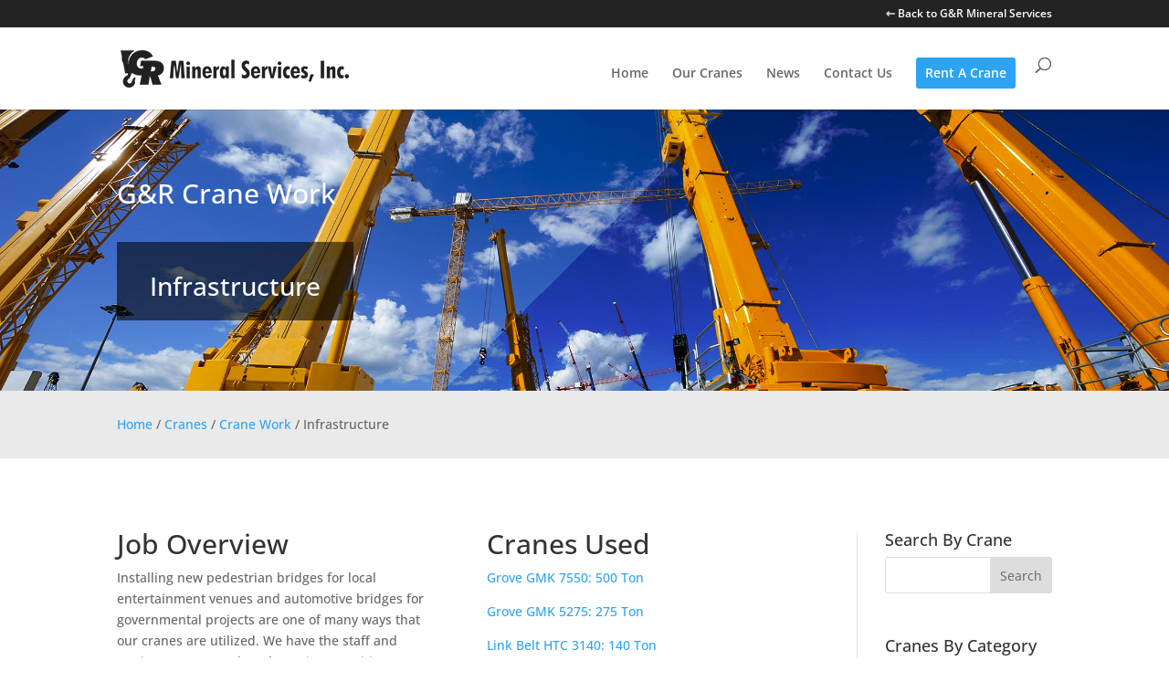

--- FILE ---
content_type: text/html; charset=utf-8
request_url: https://www.google.com/recaptcha/api2/anchor?ar=1&k=6LfdozIUAAAAAHME56_ET9ccG6q2wBlEqaCNCcXz&co=aHR0cHM6Ly9jcmFuZXMuZ3JwbGFudG1haW50LmNvbTo0NDM.&hl=en&v=N67nZn4AqZkNcbeMu4prBgzg&theme=light&size=normal&anchor-ms=20000&execute-ms=30000&cb=963jsxlz88k4
body_size: 49512
content:
<!DOCTYPE HTML><html dir="ltr" lang="en"><head><meta http-equiv="Content-Type" content="text/html; charset=UTF-8">
<meta http-equiv="X-UA-Compatible" content="IE=edge">
<title>reCAPTCHA</title>
<style type="text/css">
/* cyrillic-ext */
@font-face {
  font-family: 'Roboto';
  font-style: normal;
  font-weight: 400;
  font-stretch: 100%;
  src: url(//fonts.gstatic.com/s/roboto/v48/KFO7CnqEu92Fr1ME7kSn66aGLdTylUAMa3GUBHMdazTgWw.woff2) format('woff2');
  unicode-range: U+0460-052F, U+1C80-1C8A, U+20B4, U+2DE0-2DFF, U+A640-A69F, U+FE2E-FE2F;
}
/* cyrillic */
@font-face {
  font-family: 'Roboto';
  font-style: normal;
  font-weight: 400;
  font-stretch: 100%;
  src: url(//fonts.gstatic.com/s/roboto/v48/KFO7CnqEu92Fr1ME7kSn66aGLdTylUAMa3iUBHMdazTgWw.woff2) format('woff2');
  unicode-range: U+0301, U+0400-045F, U+0490-0491, U+04B0-04B1, U+2116;
}
/* greek-ext */
@font-face {
  font-family: 'Roboto';
  font-style: normal;
  font-weight: 400;
  font-stretch: 100%;
  src: url(//fonts.gstatic.com/s/roboto/v48/KFO7CnqEu92Fr1ME7kSn66aGLdTylUAMa3CUBHMdazTgWw.woff2) format('woff2');
  unicode-range: U+1F00-1FFF;
}
/* greek */
@font-face {
  font-family: 'Roboto';
  font-style: normal;
  font-weight: 400;
  font-stretch: 100%;
  src: url(//fonts.gstatic.com/s/roboto/v48/KFO7CnqEu92Fr1ME7kSn66aGLdTylUAMa3-UBHMdazTgWw.woff2) format('woff2');
  unicode-range: U+0370-0377, U+037A-037F, U+0384-038A, U+038C, U+038E-03A1, U+03A3-03FF;
}
/* math */
@font-face {
  font-family: 'Roboto';
  font-style: normal;
  font-weight: 400;
  font-stretch: 100%;
  src: url(//fonts.gstatic.com/s/roboto/v48/KFO7CnqEu92Fr1ME7kSn66aGLdTylUAMawCUBHMdazTgWw.woff2) format('woff2');
  unicode-range: U+0302-0303, U+0305, U+0307-0308, U+0310, U+0312, U+0315, U+031A, U+0326-0327, U+032C, U+032F-0330, U+0332-0333, U+0338, U+033A, U+0346, U+034D, U+0391-03A1, U+03A3-03A9, U+03B1-03C9, U+03D1, U+03D5-03D6, U+03F0-03F1, U+03F4-03F5, U+2016-2017, U+2034-2038, U+203C, U+2040, U+2043, U+2047, U+2050, U+2057, U+205F, U+2070-2071, U+2074-208E, U+2090-209C, U+20D0-20DC, U+20E1, U+20E5-20EF, U+2100-2112, U+2114-2115, U+2117-2121, U+2123-214F, U+2190, U+2192, U+2194-21AE, U+21B0-21E5, U+21F1-21F2, U+21F4-2211, U+2213-2214, U+2216-22FF, U+2308-230B, U+2310, U+2319, U+231C-2321, U+2336-237A, U+237C, U+2395, U+239B-23B7, U+23D0, U+23DC-23E1, U+2474-2475, U+25AF, U+25B3, U+25B7, U+25BD, U+25C1, U+25CA, U+25CC, U+25FB, U+266D-266F, U+27C0-27FF, U+2900-2AFF, U+2B0E-2B11, U+2B30-2B4C, U+2BFE, U+3030, U+FF5B, U+FF5D, U+1D400-1D7FF, U+1EE00-1EEFF;
}
/* symbols */
@font-face {
  font-family: 'Roboto';
  font-style: normal;
  font-weight: 400;
  font-stretch: 100%;
  src: url(//fonts.gstatic.com/s/roboto/v48/KFO7CnqEu92Fr1ME7kSn66aGLdTylUAMaxKUBHMdazTgWw.woff2) format('woff2');
  unicode-range: U+0001-000C, U+000E-001F, U+007F-009F, U+20DD-20E0, U+20E2-20E4, U+2150-218F, U+2190, U+2192, U+2194-2199, U+21AF, U+21E6-21F0, U+21F3, U+2218-2219, U+2299, U+22C4-22C6, U+2300-243F, U+2440-244A, U+2460-24FF, U+25A0-27BF, U+2800-28FF, U+2921-2922, U+2981, U+29BF, U+29EB, U+2B00-2BFF, U+4DC0-4DFF, U+FFF9-FFFB, U+10140-1018E, U+10190-1019C, U+101A0, U+101D0-101FD, U+102E0-102FB, U+10E60-10E7E, U+1D2C0-1D2D3, U+1D2E0-1D37F, U+1F000-1F0FF, U+1F100-1F1AD, U+1F1E6-1F1FF, U+1F30D-1F30F, U+1F315, U+1F31C, U+1F31E, U+1F320-1F32C, U+1F336, U+1F378, U+1F37D, U+1F382, U+1F393-1F39F, U+1F3A7-1F3A8, U+1F3AC-1F3AF, U+1F3C2, U+1F3C4-1F3C6, U+1F3CA-1F3CE, U+1F3D4-1F3E0, U+1F3ED, U+1F3F1-1F3F3, U+1F3F5-1F3F7, U+1F408, U+1F415, U+1F41F, U+1F426, U+1F43F, U+1F441-1F442, U+1F444, U+1F446-1F449, U+1F44C-1F44E, U+1F453, U+1F46A, U+1F47D, U+1F4A3, U+1F4B0, U+1F4B3, U+1F4B9, U+1F4BB, U+1F4BF, U+1F4C8-1F4CB, U+1F4D6, U+1F4DA, U+1F4DF, U+1F4E3-1F4E6, U+1F4EA-1F4ED, U+1F4F7, U+1F4F9-1F4FB, U+1F4FD-1F4FE, U+1F503, U+1F507-1F50B, U+1F50D, U+1F512-1F513, U+1F53E-1F54A, U+1F54F-1F5FA, U+1F610, U+1F650-1F67F, U+1F687, U+1F68D, U+1F691, U+1F694, U+1F698, U+1F6AD, U+1F6B2, U+1F6B9-1F6BA, U+1F6BC, U+1F6C6-1F6CF, U+1F6D3-1F6D7, U+1F6E0-1F6EA, U+1F6F0-1F6F3, U+1F6F7-1F6FC, U+1F700-1F7FF, U+1F800-1F80B, U+1F810-1F847, U+1F850-1F859, U+1F860-1F887, U+1F890-1F8AD, U+1F8B0-1F8BB, U+1F8C0-1F8C1, U+1F900-1F90B, U+1F93B, U+1F946, U+1F984, U+1F996, U+1F9E9, U+1FA00-1FA6F, U+1FA70-1FA7C, U+1FA80-1FA89, U+1FA8F-1FAC6, U+1FACE-1FADC, U+1FADF-1FAE9, U+1FAF0-1FAF8, U+1FB00-1FBFF;
}
/* vietnamese */
@font-face {
  font-family: 'Roboto';
  font-style: normal;
  font-weight: 400;
  font-stretch: 100%;
  src: url(//fonts.gstatic.com/s/roboto/v48/KFO7CnqEu92Fr1ME7kSn66aGLdTylUAMa3OUBHMdazTgWw.woff2) format('woff2');
  unicode-range: U+0102-0103, U+0110-0111, U+0128-0129, U+0168-0169, U+01A0-01A1, U+01AF-01B0, U+0300-0301, U+0303-0304, U+0308-0309, U+0323, U+0329, U+1EA0-1EF9, U+20AB;
}
/* latin-ext */
@font-face {
  font-family: 'Roboto';
  font-style: normal;
  font-weight: 400;
  font-stretch: 100%;
  src: url(//fonts.gstatic.com/s/roboto/v48/KFO7CnqEu92Fr1ME7kSn66aGLdTylUAMa3KUBHMdazTgWw.woff2) format('woff2');
  unicode-range: U+0100-02BA, U+02BD-02C5, U+02C7-02CC, U+02CE-02D7, U+02DD-02FF, U+0304, U+0308, U+0329, U+1D00-1DBF, U+1E00-1E9F, U+1EF2-1EFF, U+2020, U+20A0-20AB, U+20AD-20C0, U+2113, U+2C60-2C7F, U+A720-A7FF;
}
/* latin */
@font-face {
  font-family: 'Roboto';
  font-style: normal;
  font-weight: 400;
  font-stretch: 100%;
  src: url(//fonts.gstatic.com/s/roboto/v48/KFO7CnqEu92Fr1ME7kSn66aGLdTylUAMa3yUBHMdazQ.woff2) format('woff2');
  unicode-range: U+0000-00FF, U+0131, U+0152-0153, U+02BB-02BC, U+02C6, U+02DA, U+02DC, U+0304, U+0308, U+0329, U+2000-206F, U+20AC, U+2122, U+2191, U+2193, U+2212, U+2215, U+FEFF, U+FFFD;
}
/* cyrillic-ext */
@font-face {
  font-family: 'Roboto';
  font-style: normal;
  font-weight: 500;
  font-stretch: 100%;
  src: url(//fonts.gstatic.com/s/roboto/v48/KFO7CnqEu92Fr1ME7kSn66aGLdTylUAMa3GUBHMdazTgWw.woff2) format('woff2');
  unicode-range: U+0460-052F, U+1C80-1C8A, U+20B4, U+2DE0-2DFF, U+A640-A69F, U+FE2E-FE2F;
}
/* cyrillic */
@font-face {
  font-family: 'Roboto';
  font-style: normal;
  font-weight: 500;
  font-stretch: 100%;
  src: url(//fonts.gstatic.com/s/roboto/v48/KFO7CnqEu92Fr1ME7kSn66aGLdTylUAMa3iUBHMdazTgWw.woff2) format('woff2');
  unicode-range: U+0301, U+0400-045F, U+0490-0491, U+04B0-04B1, U+2116;
}
/* greek-ext */
@font-face {
  font-family: 'Roboto';
  font-style: normal;
  font-weight: 500;
  font-stretch: 100%;
  src: url(//fonts.gstatic.com/s/roboto/v48/KFO7CnqEu92Fr1ME7kSn66aGLdTylUAMa3CUBHMdazTgWw.woff2) format('woff2');
  unicode-range: U+1F00-1FFF;
}
/* greek */
@font-face {
  font-family: 'Roboto';
  font-style: normal;
  font-weight: 500;
  font-stretch: 100%;
  src: url(//fonts.gstatic.com/s/roboto/v48/KFO7CnqEu92Fr1ME7kSn66aGLdTylUAMa3-UBHMdazTgWw.woff2) format('woff2');
  unicode-range: U+0370-0377, U+037A-037F, U+0384-038A, U+038C, U+038E-03A1, U+03A3-03FF;
}
/* math */
@font-face {
  font-family: 'Roboto';
  font-style: normal;
  font-weight: 500;
  font-stretch: 100%;
  src: url(//fonts.gstatic.com/s/roboto/v48/KFO7CnqEu92Fr1ME7kSn66aGLdTylUAMawCUBHMdazTgWw.woff2) format('woff2');
  unicode-range: U+0302-0303, U+0305, U+0307-0308, U+0310, U+0312, U+0315, U+031A, U+0326-0327, U+032C, U+032F-0330, U+0332-0333, U+0338, U+033A, U+0346, U+034D, U+0391-03A1, U+03A3-03A9, U+03B1-03C9, U+03D1, U+03D5-03D6, U+03F0-03F1, U+03F4-03F5, U+2016-2017, U+2034-2038, U+203C, U+2040, U+2043, U+2047, U+2050, U+2057, U+205F, U+2070-2071, U+2074-208E, U+2090-209C, U+20D0-20DC, U+20E1, U+20E5-20EF, U+2100-2112, U+2114-2115, U+2117-2121, U+2123-214F, U+2190, U+2192, U+2194-21AE, U+21B0-21E5, U+21F1-21F2, U+21F4-2211, U+2213-2214, U+2216-22FF, U+2308-230B, U+2310, U+2319, U+231C-2321, U+2336-237A, U+237C, U+2395, U+239B-23B7, U+23D0, U+23DC-23E1, U+2474-2475, U+25AF, U+25B3, U+25B7, U+25BD, U+25C1, U+25CA, U+25CC, U+25FB, U+266D-266F, U+27C0-27FF, U+2900-2AFF, U+2B0E-2B11, U+2B30-2B4C, U+2BFE, U+3030, U+FF5B, U+FF5D, U+1D400-1D7FF, U+1EE00-1EEFF;
}
/* symbols */
@font-face {
  font-family: 'Roboto';
  font-style: normal;
  font-weight: 500;
  font-stretch: 100%;
  src: url(//fonts.gstatic.com/s/roboto/v48/KFO7CnqEu92Fr1ME7kSn66aGLdTylUAMaxKUBHMdazTgWw.woff2) format('woff2');
  unicode-range: U+0001-000C, U+000E-001F, U+007F-009F, U+20DD-20E0, U+20E2-20E4, U+2150-218F, U+2190, U+2192, U+2194-2199, U+21AF, U+21E6-21F0, U+21F3, U+2218-2219, U+2299, U+22C4-22C6, U+2300-243F, U+2440-244A, U+2460-24FF, U+25A0-27BF, U+2800-28FF, U+2921-2922, U+2981, U+29BF, U+29EB, U+2B00-2BFF, U+4DC0-4DFF, U+FFF9-FFFB, U+10140-1018E, U+10190-1019C, U+101A0, U+101D0-101FD, U+102E0-102FB, U+10E60-10E7E, U+1D2C0-1D2D3, U+1D2E0-1D37F, U+1F000-1F0FF, U+1F100-1F1AD, U+1F1E6-1F1FF, U+1F30D-1F30F, U+1F315, U+1F31C, U+1F31E, U+1F320-1F32C, U+1F336, U+1F378, U+1F37D, U+1F382, U+1F393-1F39F, U+1F3A7-1F3A8, U+1F3AC-1F3AF, U+1F3C2, U+1F3C4-1F3C6, U+1F3CA-1F3CE, U+1F3D4-1F3E0, U+1F3ED, U+1F3F1-1F3F3, U+1F3F5-1F3F7, U+1F408, U+1F415, U+1F41F, U+1F426, U+1F43F, U+1F441-1F442, U+1F444, U+1F446-1F449, U+1F44C-1F44E, U+1F453, U+1F46A, U+1F47D, U+1F4A3, U+1F4B0, U+1F4B3, U+1F4B9, U+1F4BB, U+1F4BF, U+1F4C8-1F4CB, U+1F4D6, U+1F4DA, U+1F4DF, U+1F4E3-1F4E6, U+1F4EA-1F4ED, U+1F4F7, U+1F4F9-1F4FB, U+1F4FD-1F4FE, U+1F503, U+1F507-1F50B, U+1F50D, U+1F512-1F513, U+1F53E-1F54A, U+1F54F-1F5FA, U+1F610, U+1F650-1F67F, U+1F687, U+1F68D, U+1F691, U+1F694, U+1F698, U+1F6AD, U+1F6B2, U+1F6B9-1F6BA, U+1F6BC, U+1F6C6-1F6CF, U+1F6D3-1F6D7, U+1F6E0-1F6EA, U+1F6F0-1F6F3, U+1F6F7-1F6FC, U+1F700-1F7FF, U+1F800-1F80B, U+1F810-1F847, U+1F850-1F859, U+1F860-1F887, U+1F890-1F8AD, U+1F8B0-1F8BB, U+1F8C0-1F8C1, U+1F900-1F90B, U+1F93B, U+1F946, U+1F984, U+1F996, U+1F9E9, U+1FA00-1FA6F, U+1FA70-1FA7C, U+1FA80-1FA89, U+1FA8F-1FAC6, U+1FACE-1FADC, U+1FADF-1FAE9, U+1FAF0-1FAF8, U+1FB00-1FBFF;
}
/* vietnamese */
@font-face {
  font-family: 'Roboto';
  font-style: normal;
  font-weight: 500;
  font-stretch: 100%;
  src: url(//fonts.gstatic.com/s/roboto/v48/KFO7CnqEu92Fr1ME7kSn66aGLdTylUAMa3OUBHMdazTgWw.woff2) format('woff2');
  unicode-range: U+0102-0103, U+0110-0111, U+0128-0129, U+0168-0169, U+01A0-01A1, U+01AF-01B0, U+0300-0301, U+0303-0304, U+0308-0309, U+0323, U+0329, U+1EA0-1EF9, U+20AB;
}
/* latin-ext */
@font-face {
  font-family: 'Roboto';
  font-style: normal;
  font-weight: 500;
  font-stretch: 100%;
  src: url(//fonts.gstatic.com/s/roboto/v48/KFO7CnqEu92Fr1ME7kSn66aGLdTylUAMa3KUBHMdazTgWw.woff2) format('woff2');
  unicode-range: U+0100-02BA, U+02BD-02C5, U+02C7-02CC, U+02CE-02D7, U+02DD-02FF, U+0304, U+0308, U+0329, U+1D00-1DBF, U+1E00-1E9F, U+1EF2-1EFF, U+2020, U+20A0-20AB, U+20AD-20C0, U+2113, U+2C60-2C7F, U+A720-A7FF;
}
/* latin */
@font-face {
  font-family: 'Roboto';
  font-style: normal;
  font-weight: 500;
  font-stretch: 100%;
  src: url(//fonts.gstatic.com/s/roboto/v48/KFO7CnqEu92Fr1ME7kSn66aGLdTylUAMa3yUBHMdazQ.woff2) format('woff2');
  unicode-range: U+0000-00FF, U+0131, U+0152-0153, U+02BB-02BC, U+02C6, U+02DA, U+02DC, U+0304, U+0308, U+0329, U+2000-206F, U+20AC, U+2122, U+2191, U+2193, U+2212, U+2215, U+FEFF, U+FFFD;
}
/* cyrillic-ext */
@font-face {
  font-family: 'Roboto';
  font-style: normal;
  font-weight: 900;
  font-stretch: 100%;
  src: url(//fonts.gstatic.com/s/roboto/v48/KFO7CnqEu92Fr1ME7kSn66aGLdTylUAMa3GUBHMdazTgWw.woff2) format('woff2');
  unicode-range: U+0460-052F, U+1C80-1C8A, U+20B4, U+2DE0-2DFF, U+A640-A69F, U+FE2E-FE2F;
}
/* cyrillic */
@font-face {
  font-family: 'Roboto';
  font-style: normal;
  font-weight: 900;
  font-stretch: 100%;
  src: url(//fonts.gstatic.com/s/roboto/v48/KFO7CnqEu92Fr1ME7kSn66aGLdTylUAMa3iUBHMdazTgWw.woff2) format('woff2');
  unicode-range: U+0301, U+0400-045F, U+0490-0491, U+04B0-04B1, U+2116;
}
/* greek-ext */
@font-face {
  font-family: 'Roboto';
  font-style: normal;
  font-weight: 900;
  font-stretch: 100%;
  src: url(//fonts.gstatic.com/s/roboto/v48/KFO7CnqEu92Fr1ME7kSn66aGLdTylUAMa3CUBHMdazTgWw.woff2) format('woff2');
  unicode-range: U+1F00-1FFF;
}
/* greek */
@font-face {
  font-family: 'Roboto';
  font-style: normal;
  font-weight: 900;
  font-stretch: 100%;
  src: url(//fonts.gstatic.com/s/roboto/v48/KFO7CnqEu92Fr1ME7kSn66aGLdTylUAMa3-UBHMdazTgWw.woff2) format('woff2');
  unicode-range: U+0370-0377, U+037A-037F, U+0384-038A, U+038C, U+038E-03A1, U+03A3-03FF;
}
/* math */
@font-face {
  font-family: 'Roboto';
  font-style: normal;
  font-weight: 900;
  font-stretch: 100%;
  src: url(//fonts.gstatic.com/s/roboto/v48/KFO7CnqEu92Fr1ME7kSn66aGLdTylUAMawCUBHMdazTgWw.woff2) format('woff2');
  unicode-range: U+0302-0303, U+0305, U+0307-0308, U+0310, U+0312, U+0315, U+031A, U+0326-0327, U+032C, U+032F-0330, U+0332-0333, U+0338, U+033A, U+0346, U+034D, U+0391-03A1, U+03A3-03A9, U+03B1-03C9, U+03D1, U+03D5-03D6, U+03F0-03F1, U+03F4-03F5, U+2016-2017, U+2034-2038, U+203C, U+2040, U+2043, U+2047, U+2050, U+2057, U+205F, U+2070-2071, U+2074-208E, U+2090-209C, U+20D0-20DC, U+20E1, U+20E5-20EF, U+2100-2112, U+2114-2115, U+2117-2121, U+2123-214F, U+2190, U+2192, U+2194-21AE, U+21B0-21E5, U+21F1-21F2, U+21F4-2211, U+2213-2214, U+2216-22FF, U+2308-230B, U+2310, U+2319, U+231C-2321, U+2336-237A, U+237C, U+2395, U+239B-23B7, U+23D0, U+23DC-23E1, U+2474-2475, U+25AF, U+25B3, U+25B7, U+25BD, U+25C1, U+25CA, U+25CC, U+25FB, U+266D-266F, U+27C0-27FF, U+2900-2AFF, U+2B0E-2B11, U+2B30-2B4C, U+2BFE, U+3030, U+FF5B, U+FF5D, U+1D400-1D7FF, U+1EE00-1EEFF;
}
/* symbols */
@font-face {
  font-family: 'Roboto';
  font-style: normal;
  font-weight: 900;
  font-stretch: 100%;
  src: url(//fonts.gstatic.com/s/roboto/v48/KFO7CnqEu92Fr1ME7kSn66aGLdTylUAMaxKUBHMdazTgWw.woff2) format('woff2');
  unicode-range: U+0001-000C, U+000E-001F, U+007F-009F, U+20DD-20E0, U+20E2-20E4, U+2150-218F, U+2190, U+2192, U+2194-2199, U+21AF, U+21E6-21F0, U+21F3, U+2218-2219, U+2299, U+22C4-22C6, U+2300-243F, U+2440-244A, U+2460-24FF, U+25A0-27BF, U+2800-28FF, U+2921-2922, U+2981, U+29BF, U+29EB, U+2B00-2BFF, U+4DC0-4DFF, U+FFF9-FFFB, U+10140-1018E, U+10190-1019C, U+101A0, U+101D0-101FD, U+102E0-102FB, U+10E60-10E7E, U+1D2C0-1D2D3, U+1D2E0-1D37F, U+1F000-1F0FF, U+1F100-1F1AD, U+1F1E6-1F1FF, U+1F30D-1F30F, U+1F315, U+1F31C, U+1F31E, U+1F320-1F32C, U+1F336, U+1F378, U+1F37D, U+1F382, U+1F393-1F39F, U+1F3A7-1F3A8, U+1F3AC-1F3AF, U+1F3C2, U+1F3C4-1F3C6, U+1F3CA-1F3CE, U+1F3D4-1F3E0, U+1F3ED, U+1F3F1-1F3F3, U+1F3F5-1F3F7, U+1F408, U+1F415, U+1F41F, U+1F426, U+1F43F, U+1F441-1F442, U+1F444, U+1F446-1F449, U+1F44C-1F44E, U+1F453, U+1F46A, U+1F47D, U+1F4A3, U+1F4B0, U+1F4B3, U+1F4B9, U+1F4BB, U+1F4BF, U+1F4C8-1F4CB, U+1F4D6, U+1F4DA, U+1F4DF, U+1F4E3-1F4E6, U+1F4EA-1F4ED, U+1F4F7, U+1F4F9-1F4FB, U+1F4FD-1F4FE, U+1F503, U+1F507-1F50B, U+1F50D, U+1F512-1F513, U+1F53E-1F54A, U+1F54F-1F5FA, U+1F610, U+1F650-1F67F, U+1F687, U+1F68D, U+1F691, U+1F694, U+1F698, U+1F6AD, U+1F6B2, U+1F6B9-1F6BA, U+1F6BC, U+1F6C6-1F6CF, U+1F6D3-1F6D7, U+1F6E0-1F6EA, U+1F6F0-1F6F3, U+1F6F7-1F6FC, U+1F700-1F7FF, U+1F800-1F80B, U+1F810-1F847, U+1F850-1F859, U+1F860-1F887, U+1F890-1F8AD, U+1F8B0-1F8BB, U+1F8C0-1F8C1, U+1F900-1F90B, U+1F93B, U+1F946, U+1F984, U+1F996, U+1F9E9, U+1FA00-1FA6F, U+1FA70-1FA7C, U+1FA80-1FA89, U+1FA8F-1FAC6, U+1FACE-1FADC, U+1FADF-1FAE9, U+1FAF0-1FAF8, U+1FB00-1FBFF;
}
/* vietnamese */
@font-face {
  font-family: 'Roboto';
  font-style: normal;
  font-weight: 900;
  font-stretch: 100%;
  src: url(//fonts.gstatic.com/s/roboto/v48/KFO7CnqEu92Fr1ME7kSn66aGLdTylUAMa3OUBHMdazTgWw.woff2) format('woff2');
  unicode-range: U+0102-0103, U+0110-0111, U+0128-0129, U+0168-0169, U+01A0-01A1, U+01AF-01B0, U+0300-0301, U+0303-0304, U+0308-0309, U+0323, U+0329, U+1EA0-1EF9, U+20AB;
}
/* latin-ext */
@font-face {
  font-family: 'Roboto';
  font-style: normal;
  font-weight: 900;
  font-stretch: 100%;
  src: url(//fonts.gstatic.com/s/roboto/v48/KFO7CnqEu92Fr1ME7kSn66aGLdTylUAMa3KUBHMdazTgWw.woff2) format('woff2');
  unicode-range: U+0100-02BA, U+02BD-02C5, U+02C7-02CC, U+02CE-02D7, U+02DD-02FF, U+0304, U+0308, U+0329, U+1D00-1DBF, U+1E00-1E9F, U+1EF2-1EFF, U+2020, U+20A0-20AB, U+20AD-20C0, U+2113, U+2C60-2C7F, U+A720-A7FF;
}
/* latin */
@font-face {
  font-family: 'Roboto';
  font-style: normal;
  font-weight: 900;
  font-stretch: 100%;
  src: url(//fonts.gstatic.com/s/roboto/v48/KFO7CnqEu92Fr1ME7kSn66aGLdTylUAMa3yUBHMdazQ.woff2) format('woff2');
  unicode-range: U+0000-00FF, U+0131, U+0152-0153, U+02BB-02BC, U+02C6, U+02DA, U+02DC, U+0304, U+0308, U+0329, U+2000-206F, U+20AC, U+2122, U+2191, U+2193, U+2212, U+2215, U+FEFF, U+FFFD;
}

</style>
<link rel="stylesheet" type="text/css" href="https://www.gstatic.com/recaptcha/releases/N67nZn4AqZkNcbeMu4prBgzg/styles__ltr.css">
<script nonce="3LeQyLGp90ve4Odw-NbAmg" type="text/javascript">window['__recaptcha_api'] = 'https://www.google.com/recaptcha/api2/';</script>
<script type="text/javascript" src="https://www.gstatic.com/recaptcha/releases/N67nZn4AqZkNcbeMu4prBgzg/recaptcha__en.js" nonce="3LeQyLGp90ve4Odw-NbAmg">
      
    </script></head>
<body><div id="rc-anchor-alert" class="rc-anchor-alert"></div>
<input type="hidden" id="recaptcha-token" value="[base64]">
<script type="text/javascript" nonce="3LeQyLGp90ve4Odw-NbAmg">
      recaptcha.anchor.Main.init("[\x22ainput\x22,[\x22bgdata\x22,\x22\x22,\[base64]/[base64]/[base64]/bmV3IHJbeF0oY1swXSk6RT09Mj9uZXcgclt4XShjWzBdLGNbMV0pOkU9PTM/bmV3IHJbeF0oY1swXSxjWzFdLGNbMl0pOkU9PTQ/[base64]/[base64]/[base64]/[base64]/[base64]/[base64]/[base64]/[base64]\x22,\[base64]\\u003d\\u003d\x22,\x22HTfCssO9w5lawrnCjXUvZRTCi1XDjMKmw5fCtcKlGMKXw5BwFMOlw4bCkcO8SBXDll3CjGxKwpvDvwzCpMKvCSdfKXrCn8OCSMKGbBjCkhLCpsOxwpMtwrXCswPDh3htw6HDmHfCoDjDucONTsKfwrfDpkcYHX/[base64]/DqhcjwpvDjMO3Ly5+JsKQwphkWsK2w5PDl1A1Kn8CXsOBfMK2wpnDvMOZwpQCw5DDqBbDqMKpwpU9w51Iw4YdTVfDpU4iw6DCoHHDi8Krf8KkwosEwr/[base64]/[base64]/w7kww4zCoEPCt8O1wr/Cq1ERwq7CmWsXw77CtCs/Lj/Cpn7DscKYw7syw47CjsO3w6fDrsKww71nTxkXPsKBBVAsw53CocOIK8OHFcOCBMK7w6HCnzQvB8OKbcO4wpt2w5rDkzzDuRLDtMKvw7/[base64]/SiDDq2zCh3XDnBTCjcK8ZMKYFMO9woBMFcKMw4V+bcK9wqILdcOnw7F+YXpdcnrCuMOFOQLChCrDg3bDlj7DrlRhDMKKegQbw7nDucKgw4JKwqlcLsOsQT3DsiDCisKkw7lXW1PDtsOvw6sURMOkwqTDl8KQb8ONwqbCsSobwr/Do39RGsOpwpnCvcOcF8KELMKDw6MoV8KFw7J5fsOOwpPDhR/Cr8KTOwnClcKfZcOULcOzw4HDusOmQhvCu8ODwpjCg8KFWcKUwpDDicKZw7p2wpQSIzYjw69aVmsbdBrDqi/DqMONG8KwUsO+wo0QLMOfOMKow4Egw7rCmsKSw6bDrzHDn8O6EsKLJj5+USnDicKbNcOiw5vDu8KIwpJew7rDsTs7BXPChwg2RXE2FHwzw5YdN8OVwplyPh3CqiXDkcO1wowJwopaDsK/A2fDlSUHXMKJWjx2w5rCs8O+a8KPBkZcw4woPkfCv8O7VCrDoRhnwp7Cg8KHw4wKw5PDssKpVsOgYn7DtkPCrsOhw53CiE8BwqzDmMO/[base64]/ClCLCn1J4CmJcwp1vwrbCqmNRwqx4w49ncSrCrMO/[base64]/Dq8OcRcKNesKBP3scw5Bkwro1BcOnw5PDr0DDhh51G8K8B8K3wofCmMKgwqDCpsOKwqDCnMKqXMOxEV4AOMK4AUnDh8Okw6YmXxwqC3vDgsK+w6/DjRNow5J7w4QnTD/DnsOMw7zCiMK1wqFpC8KqwoPDqk7DlMKbMjELwrfDhmIrCMObw5A/w4cyb8K9bSZwY0E6woVFwpbDvyQbw6bDisODFk3Cm8KFw7XDncKBwpvCkcOuw5Ywwrt7wqTDlXJ8w7bDnl4AwqHDj8KCwpFLw7/CoyYiwozCrWnCucKKwq4JwpVbY8OZXjRswrvCmE7CpCvCrHrDhW/[base64]/Di8K9w5PCqsOVC3FrwpBMwp3CosOwwrs/EsOjFVbDssKkwqTCrsObw5HCkGfDgFvCvMOCw6rCt8Oqwoklw7ZiGMOBw4Q/wq52GMKEw6UzA8Kfw79AN8OCwpVvw7Zxw77Ckh7DsjHCvWjCscOvHMKyw7B+wozDncO7VMOCJRgvA8K0GzZ4fcOoGsKLTMOWL8Oxw4DCtWfDpcOVw7jCqDTCuy1Yd2DDlQVOwqphwrM4w5jCqhzDgDvDhcK/G8OEwqQfwqDDncK3w7vDkmcVKsK2YsKqw7jCocKiAkBzfATDklsmwqjDkGp5w5XCoRfCnlRaw5w/EEXClMO2w4c1w7zDqkJeHMKZXMKPHMOleR9kAcKza8OFw5EydQbDlWDDi8KER2hUORkUwoMdIcKtwqJiw4bCrV9Hw7fDtz7DosOUw5LCuwLDlCPDsBh7woPDrjIid8OiI0PDlW3DmsKsw6MTGBtSw68RBcODWMKLBEIpFh/CklPCncKbQsOAFsORHlHCicKqb8O/UVvCmSXCg8KWD8O4wqDDoB8sRxU9wrLDp8K/[base64]/w4HDpklrwobCtsKDbsKcHVR2wpMBQsK6wqrCnMOSwo7DusO/WVYmHXdleGAmwrXDpkB/f8Ocwpguwod7CsKOE8K6PMKGw77DssO6MsO0wp/CpcKxw6MTwpUYw6k3ScKYbiR2wpnDjsOKwrfCkMOGwovDjErCnn/[base64]/CqMK7FxR5w5TDijtRw6HDumVRw5XDvsKBEFrDr0TCpsK1O2tfw4zCtcOtw7ALwrXCo8OWwrhew4fCi8KFAW5dPwZ0dcKVw5fDujgpw7IEQGTDhsOdOcOfHMO1AiJ5wprCii5GwqHDkjjDpcOxwq4/YsObw78kT8OpMsOMw5lXwp3DhMOPXErCqsKRw4XCisO5w7LCv8OZAhdKwqM7aE/CrcK9w6bCocKww4DCrsOpw5TCgAfDiRtDwqrCosO/[base64]/ClcKgw73CoT87wroDw63ChsOrwqwsdcKtw4HCqTTCiHbDo8Kfw7IpYsKHwrwvw5jDs8KBwrvCiCHCkBENI8OwwopbZcObNcK3bWh3Qkggw4XDp8KhElEyasK8wq4lw4pjw7wGJGoUfQgOS8KsQcOOwqrDvsKowr3CkG/Dl8O3GsKDAcKTFcOpw7bDl8KUw5nCtSrCiwIrPkwxCAzDv8O5bsKgCcK3G8KWwrUQGERnUlbCpQDCklxcw4bDuiJ8dsKhwq7DjsKwwrZow5VPwqbCs8KXwrfCucOebMKjw7/DuMO8wogpUA/[base64]/[base64]/CoBZSEEfCkcOkwrbCsRXCv2coL8O7wpkYWsOFwpUOw6bCmcO4FC5TwobCj1HCnB7Cjk/DjCc2TcKOBsOtwqp5w7bDgiwrwprDscK+woPDrTDCowtXPRXCncOYw50FPHNjDMKbw7/DrzvDlwFmewnDksKNw5zChMKPc8OTw6fConMtw55fd3M2EEzDjsOzeMKFw6NYwrbCiyjDhVjDi39VO8KoTWoEQmh5WcKzLcO4w7bCjh7CgsKEw6AawonCmAjDusOOHcOhGcONJFxYcEIdw59qdDjCj8KgWVEyw4jDtE1BQsO1fE/DkTfDsWg2F8OyMTTDr8KWwpvCmFIowozDmFcsB8OUN1U6A0XCoMKiw6UWeTnCj8O9wojCvsO4w4sHwrrCuMOHw7TCjSDCscK9w5LCmizCrsK4wrLDu8O0MhrDnMKqF8KZwr4UdcOtXsOnNsKmB2ozwo8WU8O3MG7DimjDhV/CrsOEZB/CoF7CrMO+wrvDpF3Cj8OJw60XK1okwrdrw69cwo/CvcK9fMK/NMKxPgvCkcKCb8OWCTESwoXDssKfwobDp8KFw7vDlcKxw5lGwqrCh8OsYsOMGsO+w5BMwocRwqAMEnfDlsOEcsK/w4xOw4tUwrMFczVMw5hrw71aNsKOWUd/w6vDrMOhw5LCosKwNgLCvXbDrh3CgH/CrcKvZcOWaCPCiMOhO8Klw5hEPhjDvV3DvQjCgzY4wrLCmjs5wr7CrcKkwqdaw7l4FFrCt8KPwqIhH0IZccK9w6jDt8KqI8OHNsKFwpgiFMOpw5fDksKkV0d/[base64]/CrcOPbsOVF3DDu8OWL8KZwpXCtDhbw7bDmU/DoxXCg8Opw4PDj8OiwoYlw4EJFgM3wr8kdic3wr/CusO2KMKNwoTCgcK0wpxUJsKGTS1Gwr5rE8KKw6Ujw6l5c8Khw4t+w5YawoLCrsOiGRjDmh7Cs8Ovw5XCml5NAsOhw5HDswkbCSvDqGsSw503C8O2w79xX2/CncKZUxRrwplYccOdw7rDoMK7LsOpQsKBw73DnsKcEipqwrgDeMKPZMOHw7fDuHbCtsOtw5vCtwgwUMOMIBLCuwEUwqBaXFlowp7CpXpAw7/[base64]/CsFzDryvDvcKdw61Mw47DvzLCkUNBwq8Gw5tTDsOWU8Oow4tfwqRdwprCl1nDk24Ow4HDomPCtmTDkXEsw4fDqMO8w5JVUkfDlQ/Cu8OMw7wiw4jDo8K9wrHChkrCg8OJwqfDisOBw50YMDLCgF3DgDwqPkPDikIJw44Sw6XDmWXCk2TDrsKAworCq38Iw4vCn8Otw4gnY8ObwotiCX3Dj0cPYcKdw4kLw7rCtcOxwo/DjMOTCy/[base64]/[base64]/DjlDDl8OTXRLCp25uwr/CqsKCwocgwr44aMKGLUNyTcKqwoM1Y8OLZMOWwqrCh8ODw7/[base64]/CgsO2wo/DsDXDrDfDoMKYwrBuFBkuFcOdV3xow54Aw5JpVMOWw51ySV7Ds8KFw4nDq8K+WMOdwp1fQU/Clw7CncO/QsO2w7/ChMKmwqLCucOnwpXCnGx0wp8ReWfDhRReZzLDsTnCs8KWw4PDrGxUwo9xw5gEwq4SSMKuTsOfB3zClsK3w7U/Aj5EOcOQKTA5G8K/woVnS8O4JcKfVcKDbEfDrnFpPcK/[base64]/DqT7CmMOZw5vCucO+J8O4woQpwqTDisK3RXzCqMKKLsK6eyhRCsO5Mm3ChSAyw4/DpgbDqHTCmhnDugHCqGsfwqLDuUrDosOCO3kzMsKNw5xrw5wkw6bDoDcTw41NF8KkYxrCv8KfD8OQGD7Ci27CvlYyMzMdBMOnNcOfw50Rw4FaRMO+wpjDjk4SCEnDmsOlwrkGf8KXNSPDvMOXwoXDiMORwo9Lw5BYQXsaAEHCsl/[base64]/Dn8Oxwp3CkMKtKhdQwoRgwpjDqR4JIcOvwpvCg0o9w49hwrZlY8OywonDlGIYckNkM8KmOcK7w7c4JsKgB0/DjcKWZ8KPEMOIwrwHT8OoeMKcw4dIQx/CrSHCgiRlw489fFrDp8KJdsKQwoJoQsKQTMKhOVbCscOEVcKJw6DCpsKVOUdowoZZwrbDgkFhwprDhjZbwrnCusK8JF9gPAAdC8OfVmTCrDx7RlRWBz3DqwfCnsOFPHUMw65rHsOPDcK0dcOwwpRJwpHDgkAfGAnCuwl1azlEw5IFdG/CvMKyKG/CkFJLwpUfASg3w6HDkMOgw6PDi8Orw71mw5jCkC1fwrHDjMO2w6HCusOORxF1McOCZQ3CtMK9YsOjMAbClAwDw6XCosOMw5zClMKQw4IMIcOGOgnCucO7w7kjwrbDhwvDjcORcMO+K8OCdcKgdGlyw65vK8OGJ2/Du8OMXD7Ctm7Dp24/ScOww5MRwrt9wppTw5tMwohtw7p8NVU6wqZow6xRaWXDmsKmA8KvWcKbG8KhbsOCS0zCoiIRw69Ncy/CoMOkbF8wQMOoc2PCssOyScOpwrvDhsKHSQzDh8KDDQ/Cn8KDw7XChsOOwoI1asOawoY6O0HCpXbCq2HCjsKWW8K+A8OvZEZ7w7/Dj0ldwqXCq2p5QsOIw6oQBWUMwqTDksOmD8KWAgoGV13DlcKQw7w5w5jDplbDlAPCgwrDuXlDwofDpMOxwrMGZcOtw4fCpcOBw6RiY8K2w5bCuMKqcsKVVcO8w71BOQhHwpXDkHfDlcOtA8OQw4EJwp9OHsO/Q8OTwqk9wp10SAzDvStww5DCsxIFw6IeNyHCh8KzwpXCukDCsRdqYMOAdiPCosOgwojCoMOgwoXCsF4ZYMKVwowwQxjCkMOPwro2MBMnw6vCkcKaNMOSw4tCNQHCv8K+woEVwq5OaMKkw5LDr8OSwpHDq8O4fF/Do395EFnCmEB4TWkbU8OEwrA+bMKvS8KeQsOPw5w1bMKYwqMALcKbf8KHbFg7wpPCisK2a8ObTz4eS8OlZsOvworDpzgfeDVsw4p+wrTCjsKlw5ECIcOHPMOzw7Yrw5LCtsOZwptiRMKMZsONJ0zCoMOvw5w/w6g5FmZ/[base64]/OsKCQnPDoEEoa0LCqVg1w5vCiC3DksOTwr4Dw7sCWkxNRcKJw6g1OXdcwoXCnBAYwo3DsMOHKGYvw6Bhwo7DvsOOGcK5w7LDuWAfwprDgcO6AmvCk8KRw7DCpxgqCXNYw7FdDsK2VAHCtAjDqsK5asKuW8O+wrrDoRPCvcO0SMKDwpbDk8K6JMODw5FPw6/DiBd9dMKrwrdvJyjCsUnDlMKaw67Dj8Okw7d1wpLCr1pYEMOvw5JywoRMw5p3w5nCocK0b8KowofDssK/[base64]/[base64]/DnMOZSU8hwqM9BMKSdMOPD8OBK8OLO8Osw7PDncOwAiTCjDgGw6DClsKmYsKtw5puw47DiMKoOxtCScORw7PCmcO2Zy4Yc8OZwo53wr7DnGjCrsK/wqN7c8KuYMOyP8K9wq3CoMOddmxMw6wYw6scwrXCgw7CmsK0EMOhw77Dnw8twpROwq5FwqhawobDhF3DjE3CvWlzw6/CpMOtwqHDr0nCpsOVwqvDqXXCqUzDoCzDiMOLdXDDrCTDtMOWwr3Ck8KXMMKLYcO8FsO/[base64]/DncOJwq81wpPDgH3CnMOoMsOjwqhmeiZaIB3Cmh8HRz7CigDCp0Ugwpkfw6/[base64]/CvBRZw6xhMADDpGvCjjY/w5wbw6ojw55VdCbCtMKTw4ogaDBITmwyS3BMNcOhUwJRw513w5PCicOywoB+MGZGw4RCBjBzw4/DpMO0e2vCrE92PsKtVnxYRcOYw5jDrcO+wrgfKMKHelAbOMKePMOvw5gnTMKrcyPCv8Ktw6XDlsO6IcOdFAzDjcKjw5HCmRfDh8Oaw6NTw4wiwqvDpMK3wp41IT8RHcKkw5E+w6TDlAM4w7M5TMOgwqAcwokHLcOnV8K1w6fDuMKnTsKNwpcBw6DDmMO9BxYVF8K/[base64]/e8Ofw7HCoU/[base64]/[base64]/w61YWsKRLMOGwpLCoMOlw4vDgXDDpsK0EzfCuVDCmcKfwphuEmQ4w6dEwoNnw5PCkMKKw5jDm8K2IMOOFXpHw6swwrUIw4Mpw6rCnMO5LDjDq8KWfG/Dki7DhzrDt8OnwpDChsO3X8KQQcO2w5UXAsKXKcK0w5JweHzDqz7Dr8OMw5DDh2gbOMKowpo1TWQgXjwuw7nCg3vCvSYEb1rDgXDCqsKCw7LChsOvw7LCsEZrwqnDrHHDk8Olw4PDqHkaw75sKMKLwpTDkhg5wq/Dl8KFw4EswpfDi17DjX7DgEfCocOHwoHDhCTDp8KKYsOzcCTDqsO/fsK5CT9gZsKlXMO6w5TDksKvSMKDwq3Dr8KAX8OQw4JGw4zDkMKiw5tmDHvCt8O4w41WScOkfXjDm8OSID/DvyIFdcOUGFzDkTIXAcO2NcK9dcOpfW0+UzgLw6XDj3o6wpEfAsO7w4vCn8ONwqhFw75Jw5/CvMOlCsOww5l3TDvDosOVe8O0w4hOw7IrwpXDn8OEwrpIwpzCo8Kawr4yw4HDiMOsw4zCgsKXwqhFMFLDh8KYIcO7wrjCnEFlwrPDi2t/w7Iaw44eNcKWw4A1w5pLw5vCvDpCwo7Cv8O/ZGvCkxUsIj8Vw5ILOMK7bhkZw4Rhw6TDg8OLEsK2bsOUZhjDosKUZgvCqcKqKGc4HsOZw5fDpyfCknQ4I8KUVWfCk8KtIxtLasOzw4TDlMOgHXdmworDnRHDvsKLwrvCgsKnw7cVwqvDpUQ8w5gOwp9Mw4lgfArDssOGwr8Ww64kEU0Pwq04GcOjw7/[base64]/DcKOcEzDqMKowoVfwofCjsK3bx7DtMOPwrkYw6EKw5rCuANweMK7MWltYGzCgsK9Njc/wpvDgMKuJsOIwp3Cji0UD8KQRsKFw7XCvFgNfFTCmSFnSMKNPcKQwrJ5Cx/CusOgOQdrdFtsXhsYIcOBGz7DrA/[base64]/CpicnXEgGQGtVwr7CpsO6wqJ9WMKYXMKJw7TDvXfCvcONwocdAMO7WFlhw6EFw74EE8OQBzUYw4MWEMK/a8OmXB3CpEAjCsOzFzvDrmwbesOUdsOkw40RUMObD8OkYsOXwp5vVgBNcR3DuhfDky3CliA2CVXCusK0w7PDgMKCYSzCmCPCn8Oww6PDsSbDv8OYw4tjXS/[base64]/DlcOqw7hPDTNqw4w3w7XDosKPbcKjwrhuw4/ClELDicKyw4HDgsOzAsKaAsOTw47CmcKGVMOrN8O1wrLDsWPDhEnDsxFlMTTCusKDwpnDjGnDrMOPwpcBw5vCtV9dw6rDlCFiTsK/ZyHDh1jDvnrDpBXCm8K7w5cFQ8KxYcK4LMKwecOvw4HClMOFw54ewotLw6I6DXrDpGbChcKSQcO6wppXw77CuQ3DvcO4XDIxMsOoaMKqYW/Ds8OyJQtcB8K/wrINImnDgwpBwrkgKMKAGFB0w4rDs0LClcOewqdXTMOnwonDjmdRw4RTUsKhEx3CmH7Dt3IITSTDrMOCw5vDuCEHeUM4OMKVwpQEwrRMw5HDg0cWJS/[base64]/CvWlZw5lTXkDCvwbDr8OdWn5oCMK6O8Obw4zCuExuwq/DgDLDsl/DtsOWwpNxLR3DrcOpdS5/w7chw70jwq7Cq8KvUFlrwpbCm8Ovw5VDVCbDh8OOw5DClRhMw4rDjsKAGhRyS8OUFsOwwpjDoBjDoMOpwrXCr8O1GcO0ScKbD8OZw4bCshTDp29dwrfCv0pSEwJxwqMDVFwiwqbCqmvDq8OmL8OgccOeWcKQwqzCjsO/XsKsw7rCoMOcTsOXw5zDpsKdLRrDhwTDiVnDs0klXFpHwpHDqQ3Dp8OCwr/[base64]/[base64]/DmcK/bsKfUGnCuMKRw4jDqcOXNMOSwocfTgYwwofDjcOqZHnDvcORw5vCi8OJwrgaB8KPZUwgK198UsOAc8OITMOaQz7CjhDDu8K8wr5tbxzDo8KVw73DuD5Ad8ODw6NRw6wVw6glwr/CjVkCRh3DshHDr8Oie8Kmw5pTwqzDnMKpwovDq8O/[base64]/DTRwfsKCwp5SIMK3XjbCunscw5NYwp7DisOnw7fCgGnCqsKePcK+wp/CpMK5YzDDucKwwp/DiQDCs39Bw7XDiBkxw55LYCjCrMKiwpXDqmXCpEfCuMKowq1vw6AKw6g0wrsiwoPDmXYSMsOKcMOBw4jCoDlfw4B4wrULBcOkwpPCkBLDhMKGEsOfIMKXw5/DqgrCs1d7wrrCosO8w6EQwp8xw7/CgMOTTjjCmxYJEVfCvGvCgRXDqjBoIgDCnMOaN1ZSwovChl3DiMO6KcKVLkdbfcKcRcKxw7PCnHHCiMK4MMObw77Dt8KTw7wbP1TCn8O0w7ldw4bDlsOSLMK0c8KYwrnDlMO8wo8UNMOqfMKLVsKZwrsywoIhGWghBg7ClcKpVEnCv8Ofwo8/wrTDoMKvekDCvX9LwpXCkBEyb0YhBsKFdsOGS0tRwr7CtD5rwqzCmBNbJ8KIUArDj8Oswr4owp5MwogGw67Cv8KpwobCuFXCpGU+w5NUa8KYSzXDtcOLCcOANRnDnAEUw5nCgULCpMKgw7/CuGYcADbCgsO3w4h1TsKhwrFtwr/DohTDmhwiw4Q7w4d/wqbDuiAhw64SE8OVXzdFSzzCgMOkf1zCp8O/wr0ywpRyw67CjsOGw5MdSMO4w4EqeDHDucKSw6YgwoI/UsOzwpFDccK6wp7ChkDDvW/CrMKcwqF1UUwHw4RTXsKjY18GwoQQE8Owwr7Comd+CsKDQsOoQcKkE8OvLy/DlQTDkMKtecO8E0Fxw65yISTCvMKhwr4rd8KuMcKjwozDtQPCvU/DggdFVcOENMKUwrDDp3/[base64]/w51mwqIWFQFfwpR3ARDCqMO8woZMw6TCuTscwr9ASyFMA2bDv3o+wonDmcKSNcKjPsOADzTCrMK5wrTCssKow4ofwp9VZ3/DpgTDlU55w5DDvzgtbUrCrlVzAEA7wozDkMOsw58sw7XDlsOfDsKCRcK2MMK7ZlVswq/CgiPCnhvCpwLCpk7DusK1PMOzAS0fDhJUFMOrwpBJw5RsAMKXwqHDmzEoXDxTwqDCnh0JWTrCvDQZwpjCgwVZLMK5Z8Krw4XDilN4wo4zw4vDgsKbwoLCpmRNwoJWw6RuwpjDpkdlw6ofGwJKwrUUNMOEw6XDjX8Kw74aBMODworDl8O9w5zDpn9WUCUBFijDnMKfbQ/CqUNobsKhFsO6woUiw7vDosO2AhtbRMKHdsORYsOzw64Gw6HCp8ODAMKrcsO2w5czAxh2w4R7w6QuemQADlvDtcKTcRfCicKdwp/DokvDiMO+w5LCqQ8paEEww5PDscKyFXcpwqJcaQ9/WgDDvFEqwqPCjsKpPFIPGEgxw5DDvgXCpA/DkMK8w5PCrl1vw7FwwoECK8OywpfDlzlkw6J0PHo5w4USLsOBHD3Dn103w5EXw5HCqnRBaiBGwo0XLsOXHHoBH8KUWMOuEEZgw5jDlsKOwr13JGXCqTjDpUbDtgphEA3CtAbCrcKmLsOuwr4/[base64]/w7rCrMOVw6wXKhnCpsOSw6HChA7Do8KnM8OZw5vDvMO2w5bDtMKaw6jDphoTOG8QKsOdSDLDjgDCklkKZw5kYsKBw7nClMKzIMKSw5B1UMKCCMKfw6M0woQoP8KEw4sxw53CpHBwAmQWwp7DrnTDg8KyZkXChsO1w6Jrwo/[base64]/ZcOoVCM5w5DCrsKuEsKZw5QHw7ZNdTkvVxjDigoAKsOoXTXDuMOVQMOMS1o3dMOME8OIw7jCm2/ChMO3wqh0w4NLJFxYw63CtSEuScOKwqhjwo/Ci8KqCEU3w57DqTxlwrfDtBhuA1/CnFnDh8ODR2hTw6zDmsOQw7U7wq7DsTzCmWvCp2XDvX0ofQfCiMKvw4JPAsKrLSlUw5sVw7cPwobDtTYCAcKHw6nDmcK0wobDiMKkIMKUG8OIAcOmQcKCGcKhw7HChcO1bsKiO0VTwrnCkMOjBsKdT8OUVh/[base64]/DrF0BKANgw4Bew6pkwrdMw7vDnGDCi8OPw7g2JcOTDkLCiywGwqHDlsOBAGVXMMOzGsOFcmnDtMKWSXJhw4whM8KDYcKyG1R4a8Osw6zDiVQ1wol6wpfCqlvDog3ClzJVQE7CqcKRwqfCg8KrNXbClsO5EgQZDSEuw6/CpMO1fcKFZWnDr8K0GA1BYg8vw5w6acKmwp/[base64]/DpUNJw4/CicOEw4oEeMKTacOmwpbCvTPCtCzDqzEKfcK1RX3DnD1rMcKzw7E7w5RWeMKaZXYUwo7CgTdJOgA7w7PDg8KEHR3Co8O9wqDDi8Osw6MdJVhDwrTCjMK9w5h4D8K3w67DtcK4E8K/w6jDoMK9w7bCgVQ9KcO4wrZjw6VcFsK2wp/Cv8KqaTPClMOzQX7CmMKxXm3DmcK6wq/ChE7DliPDv8OHw55Mw4XCt8OUNTrDih7CnybDssOGwqPDjzfDmm4Kw6YpIsOwR8O7w6bDuSLDrR/DowjDjzF3GnVSwrlcwq/ChgB0YsK3LMOFw6EWZHEiw6kDUF7Dpi7Cv8Oxw6nDlMKfwogKwo1Mw7h6XMO+wpADwoDDtcKnw5wPw7nClcOdQMOfX8OcH8OmFi0iwpQzw7p4ecO5wqI/[base64]/[base64]/DvjHDksOmCybCiyXDiMKmwolcWcO6Jn1Cw5dMwq3Cg8Kdw5BGQQUqw53DosKOBcOlwoXDlMOQw4tYwqgJHRdAZivCkcK7XUrDqsOxwqjCql3CjxLCrMKsDMKNw6FLwq/CpVBFICAiw7HCshXDrMKpw6fCkEw2wrM9w5VbacOwwq7DncOYIcKRwrhSw5VYw7MhSRR6MSvCtnjDgG7Dh8OYB8KjIQ8Tw65HbMOubyVww4zDg8KQa0LCqMK1GU8VSMONCMOoMErCsXhSw6o0En3DiAoVKmrCvMKTEcObw5/Dv3EFw7M5w7U0wpfDtjs8wqTDvsK/w799wqXDkMKWw7MxXsKbw5vDowESP8K0HMOJKTs9w4RfSxvDk8KcYsKxw6NIYMOWRiTDvHDCscOlw5PCpcKbw6QoBMKtDMKHwo7DlsOBw6p8w5fCuybCkcO9w7w3XCUQDzJSw5TCs8KDccKdUcK/GG/[base64]/Cv8KrHUMOM8Okw6Ykw6vDtcO9w5zDgxXCl8K+wo3DoMKywotZdMKgKnDDk8KyScKiWMODw4LDlDxwwqVUwrA7UMKaKRHDosKWw6PCtiPDr8OJwozCvMOxUjYNw7LCvsKZwpDDqmJ9w4R7d8KSw6AIf8OMwqIgw6V8c18HIRrDu2V5OnhPw61MwprDlMKMwq/DuSVBwqlPwpZXHnopwrTDvsOcd8OzY8KRWcKuVG44wqxSwo7DnH/DsT/CtU0cHcKewoZZMsONwqdowrzCnn/DhD9awoXCm8K4wo3ClMKQJcKSwr/DpsKXw6tXPsKaKy9ww7LCv8Oywp3CpmwHIjE9EsKbJ33Ck8KsQy/Cj8KJw67DssOiw7fCrcOYasORw7bDuMOHbMK1Q8OTwp4PCAjCmGNBbMKHw6HDi8KpfMOHVcKmwrk/[base64]/CqUnCisORwo7Cg39Uw7TCmE/CsQ/CrsOSYAXCtmlHw6TCjQsgwpzCpMKvw5bDnhLCp8OSw4JowpvDhnPCgsK6Ixg4w6jDiRDDhcKGZsKrRcOUNRzCmXpDVMKaWcOFBizCvMOgwotCHn3Dqh8EGsKSw6fDnMOEFMK5FsK/EcK8w53DvETCugvCoMKMXMK6w5FIwqPDtE1DVWDCvAzCgF0MXEVQw5/DoVDCoMOMFxXCpsK9WMKBWsKAVUXCjMO5wqHDq8KDUGHCsEDCr3Q2w6XDvsKvw5DDg8OiwpJMXFvDoMKGwrMuLsOIwr/Ckj3DgsOIw4fDrUggFMOmwpNhUsKVwrDCqicrTXXCoGoQwqfDtsKvw745QizCngdww6nCnmpaIEDDojo1b8OdwrdWCMOZdDIpw5TCqcKww4DDjcO7wqXDlXHDkMOswqnCnk3DjcOdw7TCg8O/w41nESXDpMK/w7zDh8OpHAl+KSrDiMKTw64hLMOZVcOjwqtNYcKjwoBAwpDCrsKkwo3CnsOAw4rCmibDhn7CjFbDuMKlccKHRsK1f8OowpfDmMO6C3vCsXNmwrw/[base64]/w7dyfMORLWbCg2HCrVvCksKAw4/Co1U2wpUaOsKcKsO4K8KbHsOfRjXDnsO1wocJKzbDg0Nhw5XCrCp6w7tvf35Sw5YUw5law57Dj8KCWsKGfRwrwqkaOMK/wo7Cs8OBcFrCnz4yw5IHwpzDucOFOy/[base64]/w5rCicKBwpI3woXDhcK9EsOLw6Ruw5peYR0MPjwUwprDh8KsPgTDo8KsBsKyTcKgC3TCpcOJwrvDqXIQSjjDgsKyU8OJwpEMGS/[base64]/fcK7QkXDmcOVARkJdsKPRHHCtsOCasO/bMO8wol5aQ/DpMKDHMOqM8O6wq7DkcKmwpbDsEvCswYYeMOLTWLDtMKAwqgEwoLCjcK/wr7DvSAfw58SwobDsETDiQd4BQ9kMsOKw5vDscOWWsKUTsOHF8KMKAQDA0F0XMOvwp9VHyDDr8Kaw7vCi2cmwrTCiUdLd8K7QwzCisKuw7HDocK/ZydfTMK9byDCpwsQw4zCgMKVGsOTw5zDnCjCuxLDp1/[base64]/[base64]/[base64]/DoMO0w4jCnz19w4gnw5TCiMOqwpnCrGpZWBfDlxzDh8K2I8KAJiFrAiYMY8Kswq1dwpfCjV8pwpRdwpJeI0J0w7spAjPCnWPDkAFjwrVMw47CjcKNQMKQLiwLwr7DosOqHhl7wqAVw6V1fBnDjMObw4YkeMO3woHDlj1eLMONwrHDuEoPwrlsCsKcc3TClS/Dg8ONw4R9wqvCr8Klwq3DpcK/cS/DjcKswrNHOsOcwpDDgngMwrUKFyE+wphawqnCn8O+RAFlw6pIw47CnsKCF8Kiwo9nw50YK8KtwogYwojDpBVUDDJLwrNkwoTDoMKKw7DClmEuwoNPw6jDnhLDmMOdwpQyXMOvKGXCkWMRKi/CvsOWOsK2w7lgWFjCgA4MXsOGw7HCv8Knw7/CgcKxwpjCg8OPBQPCusKxU8K9wo3CiQJaJMKOwpnCuMO6wr7DoU7Cs8K0TyBuP8KbScKGV3tOL8OJDDrCoMKbIRsbw60hfUh5wprDmsODw47Dt8OEQjFCwp8EwrgiwoXDuC40w4EDwrrCocOlHsKnw4nCr1/[base64]/DiiTCp2HCgcKEA0/DlzvCk8OZSELCmF0pfsKZwo3DtjwwcgXCnMKLw6cdYV88w4DDvwDDgmRTPEEsw6XCrxgxYjtBGxHCs1gCw6/DokjCvBfDnMKmwp/[base64]/[base64]/DsSTCpMKzwpDDrlM3w65PwoXDpArDssKIw7ZhZcOww6fCpcOlZS/DlCxNw6vDp19RZcOowqw0fh3DhMK7UE/CnsOYbMOKJMOmIMOtel7CgcK4worCmcOrwoHCrQBvwrNEw70Rw4IdU8KRwpERCF/DkMOVfmvCiR0BA18bQCvCocKQw5zCtsKnwr3CqgzChhNdYhnCvkpNScKLwpHDmsOtwpDDmcOCWsOpYyLCgsK2w4BXwpVsLMOsCcOfC8KPw6QZKh4XNsObeMKzwqPCgmMVe1jCosOrAjZWBMKHW8OTLgl3NsOZw7kKw5EVI3fCgzYRwrjDi2lbYG8awrXDhMK/w45WMGbCucKmw7IRDSlHw6hVw6kuPMOMYhbCg8KNwrXCiywJM8OhwqwLwp8bQ8KxL8KGwrp/[base64]/wp3CncOLw4AkLkDDsFMbKj9cw6gne8K9w5MOw7JDwoTDuMO3XcOGCG/[base64]/wpddXcKPYsODwp7CjcOTw4UOw4HCosKpw6nCrcOFdG7CowTDuAoNUTZ/IXHCusOLXMKFccKbSMOEPcOvI8OQL8Ouw4zDsiAubsKxdWFCw5LChBfCgsObwprCkBnDoywJw4MTwozClwMiwqbCuMKfwp3CvH7DuVrDrznCvm0Gw7fCgGRNM8KFdRjDpsOMGMKhw5/CihgWdsOmHnPCpjXDpkwow69xw6LCrQXCgmnDqBDCrnNldMOGA8KpB8O8dlLDisOTwrd/w5TDscKDwpTCmsOSwo7ChcOnwpTDgMO/w6A5dEh5ZlLCvMK3UEIrwpsAw749wq3CrhHCv8K8KX3CoRTCvlPCnjF4ZjPDtjFfbilEwpskw4onaizDgcO5w7bDrMOuIT9zw5J+EsKyw4Apw51NWMO+w6LChFYQw59XwojDkgZ0w7ZTwrbDqXTDv3bCtcKXw4zDg8KREcOdwq/Dk34OwoE/[base64]/CpSLDlwdVaTohQWHCoU/[base64]/DpcOVw7lIWSEHBcOiw7ZAw7pYJSE1T1zDh8OcGmzDscK5w7EtMxvDnsKfwrzCpGrDsQfDuMKIXmHDvwMMLX7Dr8O8wo/DkcKuYcKFIGZxwpwmw4fDk8Obw4/CpHAvXWY5XTFMwp56wpQBwo86WsKgw5VUw6cnw4PCusOVGMKwOB1ZEjDCgcO7w6UvLsK0w78lUMKMw6BVKcOaVcOGYcOXXcOgwp7Dun3DgcK9QE9ITcO1wpNiwoXCuWFkYcK0w6cSIUTDnD8jDkc2XxXCisOhwrnDkiDCo8Klw7NCw7Y4woZ1NsO7wpQKw7s1w5/[base64]/CmhLCj8KoT8OywrvDvjnCucO7wogtwr8Kwq1uEA/ClnUrMsO3wotfe0PDiMOlwq4nw41/[base64]/[base64]/[base64]/DgMOrw7Iww53CqF40VsORRsKUa0x1wqIvw4nClsOdJcOXw5cKw5ZcJMK1w5UaHhxEAMOZNsKcw6nCtsK1AsOhH3rDsHIiAysuA3B/wobDssKmEcKtZsKpwoPDimvCmzXClF1AwoNBwrXDrV9aYgpqf8KncTlrwonCl1HCrcOww7x+w4zDmMKSw5/DncOPw75/wqnDt1tSw4DDnsKswrXDpMKpwrrDiwhUwohew7LDmsOrwo7DlETClMO7w7VKNngTAF7Dt3JPdE3DuATDhxVEbMKawrLDgW7Di31BPMOYw7h8EcKPOj/CrsKiwo9iNMOFAgHCrMOnwoXDmMONwoDCu1bChxc+RxM1w5LDssOqMsKzW1MNC8OlwrciwpjDqMKMwrfDusKGwpbClsKmD0HCimkAwqhpw5HDosKGJDnCuDhqwogPw57ClcOkw7/CgQxiw5TDkgxnwogtVWDDtcOwwr/[base64]/w4tjDRZnfMO+bMOwMcKEw4h5e0YlUg9CwpnCjcOkek80MD/Di8O6w4I2w7fDmCAww6N5dk48d8KAwroNEMKhP31xworDksKxwpUswqEpw412A8OOwpzCt8O5IsK0QllTw6fCj8Orw5HCr33Cll3DncKcfMKLE28nwpXCt8KYwok1SkZ3wq3DvlTCq8O7ZcKAwqZXXC/DmibDqVRNwoZHPxx4wrliw6HDs8KoTEHCm2HCjsO3TwjChATDg8OvwrR6wo/CrsOxKGLDskw2NSLDqcKz\x22],null,[\x22conf\x22,null,\x226LfdozIUAAAAAHME56_ET9ccG6q2wBlEqaCNCcXz\x22,0,null,null,null,0,[21,125,63,73,95,87,41,43,42,83,102,105,109,121],[7059694,779],0,null,null,null,null,0,null,0,1,700,1,null,0,\[base64]/76lBhnEnQkZnOKMAhmv8xEZ\x22,0,0,null,null,1,null,0,1,null,null,null,0],\x22https://cranes.grplantmaint.com:443\x22,null,[1,1,1],null,null,null,0,3600,[\x22https://www.google.com/intl/en/policies/privacy/\x22,\x22https://www.google.com/intl/en/policies/terms/\x22],\x22r6uaCKbHPdennuEIirJv1PFy9Z8CsqtzkR6F6TnlINw\\u003d\x22,0,0,null,1,1769476954910,0,0,[110,47],null,[185,113],\x22RC-HKiRbwb57d4l7w\x22,null,null,null,null,null,\x220dAFcWeA62JdtRcPMbDOGwQsHQ_Y0Jh4As7tL9KuaeNKNkT4TkZk-HabkbGhWYFcRaqF09TlEDCl_Z3QFyopCRoQzGlMVXgePhaQ\x22,1769559755042]");
    </script></body></html>